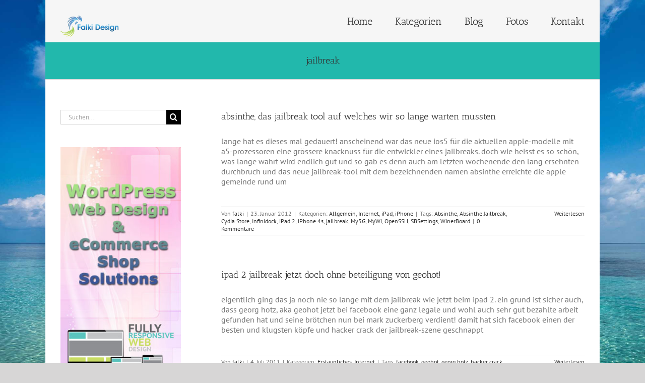

--- FILE ---
content_type: text/html; charset=UTF-8
request_url: https://falki-design.ch/tag/jailbreak/
body_size: 17371
content:
<!DOCTYPE html>
<html class="avada-html-layout-boxed avada-html-header-position-top avada-html-is-archive avada-html-has-bg-image" lang="de-DE" prefix="og: http://ogp.me/ns# fb: http://ogp.me/ns/fb#">
<head>
	<meta http-equiv="X-UA-Compatible" content="IE=edge" />
	<meta http-equiv="Content-Type" content="text/html; charset=utf-8"/>
	<meta name="viewport" content="width=device-width, initial-scale=1" />
	<title>jailbreak Archive - Reflections</title>
<meta name='robots' content='max-image-preview:large' />
	<style>img:is([sizes="auto" i], [sizes^="auto," i]) { contain-intrinsic-size: 3000px 1500px }</style>
	
<!-- This site is optimized with the Yoast SEO Premium plugin v7.0.2 - https://yoast.com/wordpress/plugins/seo/ -->
<link rel="canonical" href="https://falki-design.ch/tag/jailbreak/" />
<link rel="publisher" href="https://www.google.com/+StephanWüthrich"/>
<meta property="og:locale" content="de_DE" />
<meta property="og:type" content="object" />
<meta property="og:title" content="jailbreak Archive - Reflections" />
<meta property="og:url" content="https://falki-design.ch/tag/jailbreak/" />
<meta property="og:site_name" content="Reflections" />
<meta property="fb:admins" content="820913819" />
<meta property="og:image" content="https://www.falki-design.ch/wp-content/uploads/2014/04/Reflections-Das-Buch-zum-Blog.jpg" />
<meta property="og:image:secure_url" content="https://www.falki-design.ch/wp-content/uploads/2014/04/Reflections-Das-Buch-zum-Blog.jpg" />
<meta name="twitter:card" content="summary_large_image" />
<meta name="twitter:title" content="jailbreak Archive - Reflections" />
<meta name="twitter:site" content="@reflections" />
<meta name="twitter:image" content="https://www.falki-design.ch/wp-content/uploads/2014/04/Reflections-Das-Buch-zum-Blog.jpg" />
<!-- / Yoast SEO Premium plugin. -->

<link rel='dns-prefetch' href='//ajax.googleapis.com' />
<link rel="alternate" type="application/rss+xml" title="Reflections &raquo; Feed" href="https://falki-design.ch/feed/" />
<link rel="alternate" type="application/rss+xml" title="Reflections &raquo; Kommentar-Feed" href="https://falki-design.ch/comments/feed/" />
					<link rel="shortcut icon" href="https://falki-design.ch/wp-content/uploads/2017/07/animated_favicon1.gif" type="image/x-icon" />
		
		
		
				<link rel="alternate" type="application/rss+xml" title="Reflections &raquo; jailbreak Schlagwort-Feed" href="https://falki-design.ch/tag/jailbreak/feed/" />
<script type="text/javascript">
/* <![CDATA[ */
window._wpemojiSettings = {"baseUrl":"https:\/\/s.w.org\/images\/core\/emoji\/16.0.1\/72x72\/","ext":".png","svgUrl":"https:\/\/s.w.org\/images\/core\/emoji\/16.0.1\/svg\/","svgExt":".svg","source":{"concatemoji":"https:\/\/falki-design.ch\/wp-includes\/js\/wp-emoji-release.min.js?ver=2bb8f1ab6f0bf3692846de4df1007143"}};
/*! This file is auto-generated */
!function(s,n){var o,i,e;function c(e){try{var t={supportTests:e,timestamp:(new Date).valueOf()};sessionStorage.setItem(o,JSON.stringify(t))}catch(e){}}function p(e,t,n){e.clearRect(0,0,e.canvas.width,e.canvas.height),e.fillText(t,0,0);var t=new Uint32Array(e.getImageData(0,0,e.canvas.width,e.canvas.height).data),a=(e.clearRect(0,0,e.canvas.width,e.canvas.height),e.fillText(n,0,0),new Uint32Array(e.getImageData(0,0,e.canvas.width,e.canvas.height).data));return t.every(function(e,t){return e===a[t]})}function u(e,t){e.clearRect(0,0,e.canvas.width,e.canvas.height),e.fillText(t,0,0);for(var n=e.getImageData(16,16,1,1),a=0;a<n.data.length;a++)if(0!==n.data[a])return!1;return!0}function f(e,t,n,a){switch(t){case"flag":return n(e,"\ud83c\udff3\ufe0f\u200d\u26a7\ufe0f","\ud83c\udff3\ufe0f\u200b\u26a7\ufe0f")?!1:!n(e,"\ud83c\udde8\ud83c\uddf6","\ud83c\udde8\u200b\ud83c\uddf6")&&!n(e,"\ud83c\udff4\udb40\udc67\udb40\udc62\udb40\udc65\udb40\udc6e\udb40\udc67\udb40\udc7f","\ud83c\udff4\u200b\udb40\udc67\u200b\udb40\udc62\u200b\udb40\udc65\u200b\udb40\udc6e\u200b\udb40\udc67\u200b\udb40\udc7f");case"emoji":return!a(e,"\ud83e\udedf")}return!1}function g(e,t,n,a){var r="undefined"!=typeof WorkerGlobalScope&&self instanceof WorkerGlobalScope?new OffscreenCanvas(300,150):s.createElement("canvas"),o=r.getContext("2d",{willReadFrequently:!0}),i=(o.textBaseline="top",o.font="600 32px Arial",{});return e.forEach(function(e){i[e]=t(o,e,n,a)}),i}function t(e){var t=s.createElement("script");t.src=e,t.defer=!0,s.head.appendChild(t)}"undefined"!=typeof Promise&&(o="wpEmojiSettingsSupports",i=["flag","emoji"],n.supports={everything:!0,everythingExceptFlag:!0},e=new Promise(function(e){s.addEventListener("DOMContentLoaded",e,{once:!0})}),new Promise(function(t){var n=function(){try{var e=JSON.parse(sessionStorage.getItem(o));if("object"==typeof e&&"number"==typeof e.timestamp&&(new Date).valueOf()<e.timestamp+604800&&"object"==typeof e.supportTests)return e.supportTests}catch(e){}return null}();if(!n){if("undefined"!=typeof Worker&&"undefined"!=typeof OffscreenCanvas&&"undefined"!=typeof URL&&URL.createObjectURL&&"undefined"!=typeof Blob)try{var e="postMessage("+g.toString()+"("+[JSON.stringify(i),f.toString(),p.toString(),u.toString()].join(",")+"));",a=new Blob([e],{type:"text/javascript"}),r=new Worker(URL.createObjectURL(a),{name:"wpTestEmojiSupports"});return void(r.onmessage=function(e){c(n=e.data),r.terminate(),t(n)})}catch(e){}c(n=g(i,f,p,u))}t(n)}).then(function(e){for(var t in e)n.supports[t]=e[t],n.supports.everything=n.supports.everything&&n.supports[t],"flag"!==t&&(n.supports.everythingExceptFlag=n.supports.everythingExceptFlag&&n.supports[t]);n.supports.everythingExceptFlag=n.supports.everythingExceptFlag&&!n.supports.flag,n.DOMReady=!1,n.readyCallback=function(){n.DOMReady=!0}}).then(function(){return e}).then(function(){var e;n.supports.everything||(n.readyCallback(),(e=n.source||{}).concatemoji?t(e.concatemoji):e.wpemoji&&e.twemoji&&(t(e.twemoji),t(e.wpemoji)))}))}((window,document),window._wpemojiSettings);
/* ]]> */
</script>

<style id='wp-emoji-styles-inline-css' type='text/css'>

	img.wp-smiley, img.emoji {
		display: inline !important;
		border: none !important;
		box-shadow: none !important;
		height: 1em !important;
		width: 1em !important;
		margin: 0 0.07em !important;
		vertical-align: -0.1em !important;
		background: none !important;
		padding: 0 !important;
	}
</style>
<link rel='stylesheet' id='bst-styles-css' href='https://falki-design.ch/wp-content/plugins/bst-dsgvo-cookie/includes/css/style.css?ver=2bb8f1ab6f0bf3692846de4df1007143' type='text/css' media='all' />
<link rel='stylesheet' id='bst-alert1-css-css' href='https://falki-design.ch/wp-content/plugins/bst-dsgvo-cookie/includes/css/bst-mesage.css?ver=2bb8f1ab6f0bf3692846de4df1007143' type='text/css' media='all' />
<link rel='stylesheet' id='bst-alert2-css-css' href='https://falki-design.ch/wp-content/plugins/bst-dsgvo-cookie/includes/css/bst-mesage-flat-theme.css?ver=2bb8f1ab6f0bf3692846de4df1007143' type='text/css' media='all' />
<link rel='stylesheet' id='slickr-flickr-css' href='https://falki-design.ch/wp-content/plugins/slickr-flickr/styles/public.css?ver=2.8.1' type='text/css' media='all' />
<link rel='stylesheet' id='galleria-classic-css' href='https://falki-design.ch/wp-content/plugins/slickr-flickr/galleria/themes/classic/galleria.classic.css?ver=1.6.1' type='text/css' media='all' />
<link rel='stylesheet' id='fusion-dynamic-css-css' href='https://falki-design.ch/wp-content/uploads/fusion-styles/bef964a1b79e33732d9c8a9b00cb85e0.min.css?ver=3.10.1' type='text/css' media='all' />
<script type="text/javascript" src="https://falki-design.ch/wp-includes/js/jquery/jquery.min.js?ver=3.7.1" id="jquery-core-js"></script>
<script type="text/javascript" src="https://falki-design.ch/wp-includes/js/jquery/jquery-migrate.min.js?ver=3.4.1" id="jquery-migrate-js"></script>
<script type="text/javascript" src="https://ajax.googleapis.com/ajax/libs/swfobject/2.2/swfobject.js?ver=2.2" id="swfobject-js"></script>
<script type="text/javascript" src="https://falki-design.ch/wp-content/plugins/slickr-flickr/galleria/galleria-1.6.1.min.js?ver=1.6.1" id="galleria-js"></script>
<script type="text/javascript" src="https://falki-design.ch/wp-content/plugins/slickr-flickr/galleria/themes/classic/galleria.classic.min.js?ver=1.6.1" id="galleria-classic-js"></script>
<script type="text/javascript" src="https://falki-design.ch/wp-content/plugins/slickr-flickr/scripts/responsiveslides.min.js?ver=1.54" id="rslides-js"></script>
<script type="text/javascript" src="https://falki-design.ch/wp-content/plugins/slickr-flickr/scripts/public.js?ver=2.8.1" id="slickr-flickr-js"></script>
<script type="text/javascript" id="ai-js-js-extra">
/* <![CDATA[ */
var MyAjax = {"ajaxurl":"https:\/\/falki-design.ch\/wp-admin\/admin-ajax.php","security":"fbd6dfbfb4"};
/* ]]> */
</script>
<script type="text/javascript" src="https://falki-design.ch/wp-content/plugins/advanced-iframe/js/ai.min.js?ver=767544" id="ai-js-js"></script>

<script type="text/javascript" charset="utf-8">
	(function(){
		try {
			// Disabling SWFObject's Autohide feature
			if (typeof swfobject.switchOffAutoHideShow === "function") {
				swfobject.switchOffAutoHideShow();
			}
		} catch(e) {}
	})();
</script>
<link rel="https://api.w.org/" href="https://falki-design.ch/wp-json/" /><link rel="alternate" title="JSON" type="application/json" href="https://falki-design.ch/wp-json/wp/v2/tags/1055" /><link rel="EditURI" type="application/rsd+xml" title="RSD" href="https://falki-design.ch/xmlrpc.php?rsd" />

<style type="text/css" id="css-fb-visibility">@media screen and (max-width: 640px){.fusion-no-small-visibility{display:none !important;}body .sm-text-align-center{text-align:center !important;}body .sm-text-align-left{text-align:left !important;}body .sm-text-align-right{text-align:right !important;}body .sm-flex-align-center{justify-content:center !important;}body .sm-flex-align-flex-start{justify-content:flex-start !important;}body .sm-flex-align-flex-end{justify-content:flex-end !important;}body .sm-mx-auto{margin-left:auto !important;margin-right:auto !important;}body .sm-ml-auto{margin-left:auto !important;}body .sm-mr-auto{margin-right:auto !important;}body .fusion-absolute-position-small{position:absolute;top:auto;width:100%;}.awb-sticky.awb-sticky-small{ position: sticky; top: var(--awb-sticky-offset,0); }}@media screen and (min-width: 641px) and (max-width: 1024px){.fusion-no-medium-visibility{display:none !important;}body .md-text-align-center{text-align:center !important;}body .md-text-align-left{text-align:left !important;}body .md-text-align-right{text-align:right !important;}body .md-flex-align-center{justify-content:center !important;}body .md-flex-align-flex-start{justify-content:flex-start !important;}body .md-flex-align-flex-end{justify-content:flex-end !important;}body .md-mx-auto{margin-left:auto !important;margin-right:auto !important;}body .md-ml-auto{margin-left:auto !important;}body .md-mr-auto{margin-right:auto !important;}body .fusion-absolute-position-medium{position:absolute;top:auto;width:100%;}.awb-sticky.awb-sticky-medium{ position: sticky; top: var(--awb-sticky-offset,0); }}@media screen and (min-width: 1025px){.fusion-no-large-visibility{display:none !important;}body .lg-text-align-center{text-align:center !important;}body .lg-text-align-left{text-align:left !important;}body .lg-text-align-right{text-align:right !important;}body .lg-flex-align-center{justify-content:center !important;}body .lg-flex-align-flex-start{justify-content:flex-start !important;}body .lg-flex-align-flex-end{justify-content:flex-end !important;}body .lg-mx-auto{margin-left:auto !important;margin-right:auto !important;}body .lg-ml-auto{margin-left:auto !important;}body .lg-mr-auto{margin-right:auto !important;}body .fusion-absolute-position-large{position:absolute;top:auto;width:100%;}.awb-sticky.awb-sticky-large{ position: sticky; top: var(--awb-sticky-offset,0); }}</style>		<script type="text/javascript">
			var doc = document.documentElement;
			doc.setAttribute( 'data-useragent', navigator.userAgent );
		</script>
		<script>
  (function(i,s,o,g,r,a,m){i['GoogleAnalyticsObject']=r;i[r]=i[r]||function(){
  (i[r].q=i[r].q||[]).push(arguments)},i[r].l=1*new Date();a=s.createElement(o),
  m=s.getElementsByTagName(o)[0];a.async=1;a.src=g;m.parentNode.insertBefore(a,m)
  })(window,document,'script','//www.google-analytics.com/analytics.js','ga');

  ga('create', 'UA-73727138-6', 'auto');
  ga('send', 'pageview');

</script>
	<meta name="twitter:card" content="summary_large_image">
<meta name="twitter:site" content="@reflections">
<meta name="twitter:creator" content="@falki">
<meta name="twitter:title" content="Reflections - Alltägliches by falki">
<meta name="twitter:description" content="Reflections ist der Blog eines berner Familienvaters der in Zürich lebt und schreibt - Auch als Buch erhältlich !">
<meta name="twitter:image" content="https://falki-design.ch/wp-content/uploads/2015/11/Reflections-by-falki-twitter-card.jpg"></head>

<body data-rsssl=1 class="archive tag tag-jailbreak tag-1055 wp-theme-Avada has-sidebar fusion-image-hovers fusion-pagination-sizing fusion-button_type-flat fusion-button_span-no fusion-button_gradient-linear avada-image-rollover-circle-yes avada-image-rollover-yes avada-image-rollover-direction-top fusion-has-button-gradient fusion-body ltr fusion-sticky-header no-mobile-slidingbar no-mobile-totop avada-has-rev-slider-styles fusion-disable-outline fusion-sub-menu-fade mobile-logo-pos-left layout-boxed-mode avada-has-boxed-modal-shadow-none layout-scroll-offset-full avada-has-zero-margin-offset-top fusion-top-header menu-text-align-right mobile-menu-design-modern fusion-show-pagination-text fusion-header-layout-v1 avada-responsive avada-footer-fx-none avada-menu-highlight-style-bar fusion-search-form-classic fusion-main-menu-search-dropdown fusion-avatar-square avada-sticky-shrinkage avada-dropdown-styles avada-blog-layout-medium avada-blog-archive-layout-medium avada-header-shadow-no avada-menu-icon-position-left avada-has-megamenu-shadow avada-has-mainmenu-dropdown-divider avada-has-pagetitle-bg-parallax avada-has-breadcrumb-mobile-hidden avada-has-titlebar-bar_and_content avada-has-bg-image-full avada-has-pagination-padding avada-flyout-menu-direction-fade avada-ec-views-v1" data-awb-post-id="10120">
		<a class="skip-link screen-reader-text" href="#content">Zum Inhalt springen</a>

	<div id="boxed-wrapper">
							
		<div id="wrapper" class="fusion-wrapper">
			<div id="home" style="position:relative;top:-1px;"></div>
							
					
			<header class="fusion-header-wrapper">
				<div class="fusion-header-v1 fusion-logo-alignment fusion-logo-left fusion-sticky-menu-1 fusion-sticky-logo- fusion-mobile-logo-  fusion-mobile-menu-design-modern">
					<div class="fusion-header-sticky-height"></div>
<div class="fusion-header">
	<div class="fusion-row">
					<div class="fusion-logo" data-margin-top="31px" data-margin-bottom="5px" data-margin-left="0px" data-margin-right="0px">
			<a class="fusion-logo-link"  href="https://falki-design.ch/" >

						<!-- standard logo -->
			<img src="https://falki-design.ch/wp-content/uploads/2015/12/falki-design_logo.png" srcset="https://falki-design.ch/wp-content/uploads/2015/12/falki-design_logo.png 1x" width="115" height="43" alt="Reflections Logo" data-retina_logo_url="" class="fusion-standard-logo" />

			
					</a>
		</div>		<nav class="fusion-main-menu" aria-label="Hauptmenü"><ul id="menu-rt-theme-main-navigation-menu" class="fusion-menu"><li  id="menu-item-13379"  class="menu-item menu-item-type-custom menu-item-object-custom menu-item-home menu-item-13379"  data-item-id="13379"><a  href="https://falki-design.ch" class="fusion-bar-highlight"><span class="menu-text">Home</span></a></li><li  id="menu-item-14218"  class="menu-item menu-item-type-custom menu-item-object-custom menu-item-has-children menu-item-14218 fusion-dropdown-menu"  data-item-id="14218"><a  class="fusion-bar-highlight"><span class="menu-text">Kategorien</span></a><ul class="sub-menu"><li  id="menu-item-14229"  class="menu-item menu-item-type-taxonomy menu-item-object-category menu-item-14229 fusion-dropdown-submenu" ><a  href="https://falki-design.ch/category/allgemein/" class="fusion-bar-highlight"><span>Allgemein</span></a></li><li  id="menu-item-14230"  class="menu-item menu-item-type-taxonomy menu-item-object-category menu-item-14230 fusion-dropdown-submenu" ><a  href="https://falki-design.ch/category/audio/" class="fusion-bar-highlight"><span>Audio</span></a></li><li  id="menu-item-14231"  class="menu-item menu-item-type-taxonomy menu-item-object-category menu-item-14231 fusion-dropdown-submenu" ><a  href="https://falki-design.ch/category/bucher/" class="fusion-bar-highlight"><span>Bücher</span></a></li><li  id="menu-item-14232"  class="menu-item menu-item-type-taxonomy menu-item-object-category menu-item-14232 fusion-dropdown-submenu" ><a  href="https://falki-design.ch/category/bitcoins/" class="fusion-bar-highlight"><span>Bitcoins</span></a></li><li  id="menu-item-14233"  class="menu-item menu-item-type-taxonomy menu-item-object-category menu-item-14233 fusion-dropdown-submenu" ><a  href="https://falki-design.ch/category/der-bauer/" class="fusion-bar-highlight"><span>Der Bauer</span></a></li><li  id="menu-item-14234"  class="menu-item menu-item-type-taxonomy menu-item-object-category menu-item-14234 fusion-dropdown-submenu" ><a  href="https://falki-design.ch/category/erstaunliches/" class="fusion-bar-highlight"><span>Erstaunliches</span></a></li><li  id="menu-item-14235"  class="menu-item menu-item-type-taxonomy menu-item-object-category menu-item-14235 fusion-dropdown-submenu" ><a  href="https://falki-design.ch/category/film/" class="fusion-bar-highlight"><span>Film</span></a></li><li  id="menu-item-14236"  class="menu-item menu-item-type-taxonomy menu-item-object-category menu-item-14236 fusion-dropdown-submenu" ><a  href="https://falki-design.ch/category/fussball/" class="fusion-bar-highlight"><span>Fussball</span></a></li><li  id="menu-item-14237"  class="menu-item menu-item-type-taxonomy menu-item-object-category menu-item-14237 fusion-dropdown-submenu" ><a  href="https://falki-design.ch/category/gastbeitrage/" class="fusion-bar-highlight"><span>Gastbeiträge</span></a></li><li  id="menu-item-14238"  class="menu-item menu-item-type-taxonomy menu-item-object-category menu-item-14238 fusion-dropdown-submenu" ><a  href="https://falki-design.ch/category/geocaching/" class="fusion-bar-highlight"><span>Geocaching</span></a></li><li  id="menu-item-14239"  class="menu-item menu-item-type-taxonomy menu-item-object-category menu-item-14239 fusion-dropdown-submenu" ><a  href="https://falki-design.ch/category/humor/" class="fusion-bar-highlight"><span>Humor</span></a></li><li  id="menu-item-14240"  class="menu-item menu-item-type-taxonomy menu-item-object-category menu-item-14240 fusion-dropdown-submenu" ><a  href="https://falki-design.ch/category/internet/" class="fusion-bar-highlight"><span>Internet</span></a></li><li  id="menu-item-14241"  class="menu-item menu-item-type-taxonomy menu-item-object-category menu-item-14241 fusion-dropdown-submenu" ><a  href="https://falki-design.ch/category/ipad/" class="fusion-bar-highlight"><span>iPad</span></a></li><li  id="menu-item-14242"  class="menu-item menu-item-type-taxonomy menu-item-object-category menu-item-14242 fusion-dropdown-submenu" ><a  href="https://falki-design.ch/category/iphone/" class="fusion-bar-highlight"><span>iPhone</span></a></li><li  id="menu-item-14243"  class="menu-item menu-item-type-taxonomy menu-item-object-category menu-item-14243 fusion-dropdown-submenu" ><a  href="https://falki-design.ch/category/jugendjahre/" class="fusion-bar-highlight"><span>Jugendjahre</span></a></li><li  id="menu-item-14244"  class="menu-item menu-item-type-taxonomy menu-item-object-category menu-item-14244 fusion-dropdown-submenu" ><a  href="https://falki-design.ch/category/kulinarisches/" class="fusion-bar-highlight"><span>Kulinarisches</span></a></li><li  id="menu-item-14245"  class="menu-item menu-item-type-taxonomy menu-item-object-category menu-item-14245 fusion-dropdown-submenu" ><a  href="https://falki-design.ch/category/mecker/" class="fusion-bar-highlight"><span>Mecker</span></a></li><li  id="menu-item-14246"  class="menu-item menu-item-type-taxonomy menu-item-object-category menu-item-14246 fusion-dropdown-submenu" ><a  href="https://falki-design.ch/category/moblog/" class="fusion-bar-highlight"><span>Moblog</span></a></li><li  id="menu-item-14247"  class="menu-item menu-item-type-taxonomy menu-item-object-category menu-item-14247 fusion-dropdown-submenu" ><a  href="https://falki-design.ch/category/photographie/" class="fusion-bar-highlight"><span>Photographie</span></a></li><li  id="menu-item-14248"  class="menu-item menu-item-type-taxonomy menu-item-object-category menu-item-14248 fusion-dropdown-submenu" ><a  href="https://falki-design.ch/category/ratselecke/" class="fusion-bar-highlight"><span>Rätselecke</span></a></li><li  id="menu-item-14249"  class="menu-item menu-item-type-taxonomy menu-item-object-category menu-item-14249 fusion-dropdown-submenu" ><a  href="https://falki-design.ch/category/rezensionen/" class="fusion-bar-highlight"><span>Rezensionen</span></a></li><li  id="menu-item-14250"  class="menu-item menu-item-type-taxonomy menu-item-object-category menu-item-14250 fusion-dropdown-submenu" ><a  href="https://falki-design.ch/category/spruche/" class="fusion-bar-highlight"><span>Sprüche</span></a></li><li  id="menu-item-14251"  class="menu-item menu-item-type-taxonomy menu-item-object-category menu-item-14251 fusion-dropdown-submenu" ><a  href="https://falki-design.ch/category/twitter-2/" class="fusion-bar-highlight"><span>Twitter</span></a></li><li  id="menu-item-14252"  class="menu-item menu-item-type-taxonomy menu-item-object-category menu-item-14252 fusion-dropdown-submenu" ><a  href="https://falki-design.ch/category/video/" class="fusion-bar-highlight"><span>Video</span></a></li><li  id="menu-item-14253"  class="menu-item menu-item-type-taxonomy menu-item-object-category menu-item-14253 fusion-dropdown-submenu" ><a  href="https://falki-design.ch/category/weltenbummel/" class="fusion-bar-highlight"><span>Weltenbummel</span></a></li><li  id="menu-item-14254"  class="menu-item menu-item-type-taxonomy menu-item-object-category menu-item-14254 fusion-dropdown-submenu" ><a  href="https://falki-design.ch/category/z-lumpepack/" class="fusion-bar-highlight"><span>Z Lumpepack</span></a></li></ul></li><li  id="menu-item-19184"  class="menu-item menu-item-type-post_type menu-item-object-page current_page_parent menu-item-19184"  data-item-id="19184"><a  href="https://falki-design.ch/blog/" class="fusion-bar-highlight"><span class="menu-text">Blog</span></a></li><li  id="menu-item-14322"  class="menu-item menu-item-type-post_type menu-item-object-page menu-item-14322"  data-item-id="14322"><a  href="https://falki-design.ch/fotos/" class="fusion-bar-highlight"><span class="menu-text">Fotos</span></a></li><li  id="menu-item-21130"  class="menu-item menu-item-type-post_type menu-item-object-page menu-item-21130"  data-item-id="21130"><a  href="https://falki-design.ch/kontakt/" class="fusion-bar-highlight"><span class="menu-text">Kontakt</span></a></li></ul></nav><nav class="fusion-main-menu fusion-sticky-menu" aria-label="Hauptmenü fixiert"><ul id="menu-rt-theme-main-navigation-menu-1" class="fusion-menu"><li   class="menu-item menu-item-type-custom menu-item-object-custom menu-item-home menu-item-13379"  data-item-id="13379"><a  href="https://falki-design.ch" class="fusion-bar-highlight"><span class="menu-text">Home</span></a></li><li   class="menu-item menu-item-type-custom menu-item-object-custom menu-item-has-children menu-item-14218 fusion-dropdown-menu"  data-item-id="14218"><a  class="fusion-bar-highlight"><span class="menu-text">Kategorien</span></a><ul class="sub-menu"><li   class="menu-item menu-item-type-taxonomy menu-item-object-category menu-item-14229 fusion-dropdown-submenu" ><a  href="https://falki-design.ch/category/allgemein/" class="fusion-bar-highlight"><span>Allgemein</span></a></li><li   class="menu-item menu-item-type-taxonomy menu-item-object-category menu-item-14230 fusion-dropdown-submenu" ><a  href="https://falki-design.ch/category/audio/" class="fusion-bar-highlight"><span>Audio</span></a></li><li   class="menu-item menu-item-type-taxonomy menu-item-object-category menu-item-14231 fusion-dropdown-submenu" ><a  href="https://falki-design.ch/category/bucher/" class="fusion-bar-highlight"><span>Bücher</span></a></li><li   class="menu-item menu-item-type-taxonomy menu-item-object-category menu-item-14232 fusion-dropdown-submenu" ><a  href="https://falki-design.ch/category/bitcoins/" class="fusion-bar-highlight"><span>Bitcoins</span></a></li><li   class="menu-item menu-item-type-taxonomy menu-item-object-category menu-item-14233 fusion-dropdown-submenu" ><a  href="https://falki-design.ch/category/der-bauer/" class="fusion-bar-highlight"><span>Der Bauer</span></a></li><li   class="menu-item menu-item-type-taxonomy menu-item-object-category menu-item-14234 fusion-dropdown-submenu" ><a  href="https://falki-design.ch/category/erstaunliches/" class="fusion-bar-highlight"><span>Erstaunliches</span></a></li><li   class="menu-item menu-item-type-taxonomy menu-item-object-category menu-item-14235 fusion-dropdown-submenu" ><a  href="https://falki-design.ch/category/film/" class="fusion-bar-highlight"><span>Film</span></a></li><li   class="menu-item menu-item-type-taxonomy menu-item-object-category menu-item-14236 fusion-dropdown-submenu" ><a  href="https://falki-design.ch/category/fussball/" class="fusion-bar-highlight"><span>Fussball</span></a></li><li   class="menu-item menu-item-type-taxonomy menu-item-object-category menu-item-14237 fusion-dropdown-submenu" ><a  href="https://falki-design.ch/category/gastbeitrage/" class="fusion-bar-highlight"><span>Gastbeiträge</span></a></li><li   class="menu-item menu-item-type-taxonomy menu-item-object-category menu-item-14238 fusion-dropdown-submenu" ><a  href="https://falki-design.ch/category/geocaching/" class="fusion-bar-highlight"><span>Geocaching</span></a></li><li   class="menu-item menu-item-type-taxonomy menu-item-object-category menu-item-14239 fusion-dropdown-submenu" ><a  href="https://falki-design.ch/category/humor/" class="fusion-bar-highlight"><span>Humor</span></a></li><li   class="menu-item menu-item-type-taxonomy menu-item-object-category menu-item-14240 fusion-dropdown-submenu" ><a  href="https://falki-design.ch/category/internet/" class="fusion-bar-highlight"><span>Internet</span></a></li><li   class="menu-item menu-item-type-taxonomy menu-item-object-category menu-item-14241 fusion-dropdown-submenu" ><a  href="https://falki-design.ch/category/ipad/" class="fusion-bar-highlight"><span>iPad</span></a></li><li   class="menu-item menu-item-type-taxonomy menu-item-object-category menu-item-14242 fusion-dropdown-submenu" ><a  href="https://falki-design.ch/category/iphone/" class="fusion-bar-highlight"><span>iPhone</span></a></li><li   class="menu-item menu-item-type-taxonomy menu-item-object-category menu-item-14243 fusion-dropdown-submenu" ><a  href="https://falki-design.ch/category/jugendjahre/" class="fusion-bar-highlight"><span>Jugendjahre</span></a></li><li   class="menu-item menu-item-type-taxonomy menu-item-object-category menu-item-14244 fusion-dropdown-submenu" ><a  href="https://falki-design.ch/category/kulinarisches/" class="fusion-bar-highlight"><span>Kulinarisches</span></a></li><li   class="menu-item menu-item-type-taxonomy menu-item-object-category menu-item-14245 fusion-dropdown-submenu" ><a  href="https://falki-design.ch/category/mecker/" class="fusion-bar-highlight"><span>Mecker</span></a></li><li   class="menu-item menu-item-type-taxonomy menu-item-object-category menu-item-14246 fusion-dropdown-submenu" ><a  href="https://falki-design.ch/category/moblog/" class="fusion-bar-highlight"><span>Moblog</span></a></li><li   class="menu-item menu-item-type-taxonomy menu-item-object-category menu-item-14247 fusion-dropdown-submenu" ><a  href="https://falki-design.ch/category/photographie/" class="fusion-bar-highlight"><span>Photographie</span></a></li><li   class="menu-item menu-item-type-taxonomy menu-item-object-category menu-item-14248 fusion-dropdown-submenu" ><a  href="https://falki-design.ch/category/ratselecke/" class="fusion-bar-highlight"><span>Rätselecke</span></a></li><li   class="menu-item menu-item-type-taxonomy menu-item-object-category menu-item-14249 fusion-dropdown-submenu" ><a  href="https://falki-design.ch/category/rezensionen/" class="fusion-bar-highlight"><span>Rezensionen</span></a></li><li   class="menu-item menu-item-type-taxonomy menu-item-object-category menu-item-14250 fusion-dropdown-submenu" ><a  href="https://falki-design.ch/category/spruche/" class="fusion-bar-highlight"><span>Sprüche</span></a></li><li   class="menu-item menu-item-type-taxonomy menu-item-object-category menu-item-14251 fusion-dropdown-submenu" ><a  href="https://falki-design.ch/category/twitter-2/" class="fusion-bar-highlight"><span>Twitter</span></a></li><li   class="menu-item menu-item-type-taxonomy menu-item-object-category menu-item-14252 fusion-dropdown-submenu" ><a  href="https://falki-design.ch/category/video/" class="fusion-bar-highlight"><span>Video</span></a></li><li   class="menu-item menu-item-type-taxonomy menu-item-object-category menu-item-14253 fusion-dropdown-submenu" ><a  href="https://falki-design.ch/category/weltenbummel/" class="fusion-bar-highlight"><span>Weltenbummel</span></a></li><li   class="menu-item menu-item-type-taxonomy menu-item-object-category menu-item-14254 fusion-dropdown-submenu" ><a  href="https://falki-design.ch/category/z-lumpepack/" class="fusion-bar-highlight"><span>Z Lumpepack</span></a></li></ul></li><li   class="menu-item menu-item-type-post_type menu-item-object-page current_page_parent menu-item-19184"  data-item-id="19184"><a  href="https://falki-design.ch/blog/" class="fusion-bar-highlight"><span class="menu-text">Blog</span></a></li><li   class="menu-item menu-item-type-post_type menu-item-object-page menu-item-14322"  data-item-id="14322"><a  href="https://falki-design.ch/fotos/" class="fusion-bar-highlight"><span class="menu-text">Fotos</span></a></li><li   class="menu-item menu-item-type-post_type menu-item-object-page menu-item-21130"  data-item-id="21130"><a  href="https://falki-design.ch/kontakt/" class="fusion-bar-highlight"><span class="menu-text">Kontakt</span></a></li></ul></nav>	<div class="fusion-mobile-menu-icons">
							<a href="#" class="fusion-icon awb-icon-bars" aria-label="Toggle mobile menu" aria-expanded="false"></a>
		
		
		
			</div>

<nav class="fusion-mobile-nav-holder fusion-mobile-menu-text-align-left" aria-label="Main Menu Mobile"></nav>

	<nav class="fusion-mobile-nav-holder fusion-mobile-menu-text-align-left fusion-mobile-sticky-nav-holder" aria-label="Main Menu Mobile Sticky"></nav>
					</div>
</div>
				</div>
				<div class="fusion-clearfix"></div>
			</header>
								
							<div id="sliders-container" class="fusion-slider-visibility">
					</div>
				
					
							
			<section class="avada-page-titlebar-wrapper" aria-label="Kopfzeilen-Container">
	<div class="fusion-page-title-bar fusion-page-title-bar-breadcrumbs fusion-page-title-bar-center">
		<div class="fusion-page-title-row">
			<div class="fusion-page-title-wrapper">
				<div class="fusion-page-title-captions">

																							<h1 class="entry-title">jailbreak</h1>

											
																
				</div>

				
			</div>
		</div>
	</div>
</section>

						<main id="main" class="clearfix ">
				<div class="fusion-row" style="">
<section id="content" class="" style="float: right;">
	
	<div id="posts-container" class="fusion-blog-archive fusion-blog-layout-medium-wrapper fusion-clearfix">
	<div class="fusion-posts-container fusion-blog-layout-medium fusion-blog-pagination fusion-blog-rollover " data-pages="1">
		
		
													<article id="post-10120" class="fusion-post-medium  post fusion-clearfix post-10120 type-post status-publish format-standard hentry category-allgemein category-internet category-ipad category-iphone tag-absinthe tag-absinthe-jailbreak tag-cydia-store tag-infinidock tag-ipad-2 tag-iphone-4s tag-jailbreak tag-my3g tag-mywi tag-openssh tag-sbsettings tag-winerboard">
				
				
				
									
				
				
				
				<div class="fusion-post-content post-content">
					<h2 class="entry-title fusion-post-title"><a href="https://falki-design.ch/absinthe-das-jailbreak-tool-auf-welches-wir-so-lange-warten-mussten/">absinthe, das jailbreak tool auf welches wir so lange warten mussten</a></h2>
										
					<div class="fusion-post-content-container">
						<p>lange hat es dieses mal gedauert! anscheinend war das neue ios5 für die aktuellen apple-modelle mit a5-prozessoren eine grössere knacknuss für die entwickler eines jailbreaks. doch wie heisst es so schön, was lange währt wird endlich gut und so gab es denn auch am letzten wochenende den lang ersehnten durchbruch und das neue jailbreak-tool mit dem bezeichnenden namen absinthe erreichte die apple gemeinde rund um</p>					</div>
				</div>

									<div class="fusion-clearfix"></div>
				
																			<div class="fusion-meta-info">
																						<div class="fusion-alignleft">Von <span class="vcard"><span class="fn"><a href="https://falki-design.ch/author/admin/" title="Beiträge von falki" rel="author">falki</a></span></span><span class="fusion-inline-sep">|</span><span class="updated rich-snippet-hidden">2017-07-18T07:22:37+02:00</span><span>23. Januar 2012</span><span class="fusion-inline-sep">|</span>Kategorien: <a href="https://falki-design.ch/category/allgemein/" rel="category tag">Allgemein</a>, <a href="https://falki-design.ch/category/internet/" rel="category tag">Internet</a>, <a href="https://falki-design.ch/category/ipad/" rel="category tag">iPad</a>, <a href="https://falki-design.ch/category/iphone/" rel="category tag">iPhone</a><span class="fusion-inline-sep">|</span><span class="meta-tags">Tags: <a href="https://falki-design.ch/tag/absinthe/" rel="tag">Absinthe</a>, <a href="https://falki-design.ch/tag/absinthe-jailbreak/" rel="tag">Absinthe Jailbreak</a>, <a href="https://falki-design.ch/tag/cydia-store/" rel="tag">Cydia Store</a>, <a href="https://falki-design.ch/tag/infinidock/" rel="tag">Infinidock</a>, <a href="https://falki-design.ch/tag/ipad-2/" rel="tag">iPad 2</a>, <a href="https://falki-design.ch/tag/iphone-4s/" rel="tag">iPhone 4s</a>, <a href="https://falki-design.ch/tag/jailbreak/" rel="tag">jailbreak</a>, <a href="https://falki-design.ch/tag/my3g/" rel="tag">My3G</a>, <a href="https://falki-design.ch/tag/mywi/" rel="tag">MyWi</a>, <a href="https://falki-design.ch/tag/openssh/" rel="tag">OpenSSH</a>, <a href="https://falki-design.ch/tag/sbsettings/" rel="tag">SBSettings</a>, <a href="https://falki-design.ch/tag/winerboard/" rel="tag">WinerBoard</a></span><span class="fusion-inline-sep">|</span><span class="fusion-comments"><a href="https://falki-design.ch/absinthe-das-jailbreak-tool-auf-welches-wir-so-lange-warten-mussten/#respond">0 Kommentare</a></span></div>							
																														<div class="fusion-alignright">
									<a href="https://falki-design.ch/absinthe-das-jailbreak-tool-auf-welches-wir-so-lange-warten-mussten/" class="fusion-read-more" aria-label="More on absinthe, das jailbreak tool auf welches wir so lange warten mussten">
										Weiterlesen									</a>
								</div>
													</div>
									
				
							</article>

			
											<article id="post-9023" class="fusion-post-medium  post fusion-clearfix post-9023 type-post status-publish format-standard hentry category-erstaunliches category-internet tag-facebook tag-geohot tag-georg-hotz tag-hacker-crack tag-ipad-2 tag-ipad-2-jailbreak tag-iphone tag-jailbreak tag-neuer-arbeitsplatz-von-geohot tag-stellenwechsel">
				
				
				
									
				
				
				
				<div class="fusion-post-content post-content">
					<h2 class="entry-title fusion-post-title"><a href="https://falki-design.ch/ipad-2-jailbreak-jetzt-doch-ohne-beteiligung-von-geohot/">ipad 2 jailbreak jetzt doch ohne beteiligung von geohot!</a></h2>
										
					<div class="fusion-post-content-container">
						<p>eigentlich ging das ja noch nie so lange mit dem jailbreak wie jetzt beim ipad 2. ein grund ist sicher auch, dass georg hotz, aka geohot jetzt bei facebook eine ganz legale und wohl auch sehr gut bezahlte arbeit gefunden hat und seine brötchen nun bei mark zuckerberg verdient! damit hat sich facebook einen der besten und klugsten köpfe und hacker crack der jailbreak-szene geschnappt</p>					</div>
				</div>

									<div class="fusion-clearfix"></div>
				
																			<div class="fusion-meta-info">
																						<div class="fusion-alignleft">Von <span class="vcard"><span class="fn"><a href="https://falki-design.ch/author/admin/" title="Beiträge von falki" rel="author">falki</a></span></span><span class="fusion-inline-sep">|</span><span class="updated rich-snippet-hidden">2017-07-18T07:22:48+02:00</span><span>4. Juli 2011</span><span class="fusion-inline-sep">|</span>Kategorien: <a href="https://falki-design.ch/category/erstaunliches/" rel="category tag">Erstaunliches</a>, <a href="https://falki-design.ch/category/internet/" rel="category tag">Internet</a><span class="fusion-inline-sep">|</span><span class="meta-tags">Tags: <a href="https://falki-design.ch/tag/facebook/" rel="tag">facebook</a>, <a href="https://falki-design.ch/tag/geohot/" rel="tag">geohot</a>, <a href="https://falki-design.ch/tag/georg-hotz/" rel="tag">georg hotz</a>, <a href="https://falki-design.ch/tag/hacker-crack/" rel="tag">hacker crack</a>, <a href="https://falki-design.ch/tag/ipad-2/" rel="tag">iPad 2</a>, <a href="https://falki-design.ch/tag/ipad-2-jailbreak/" rel="tag">ipad 2 jailbreak</a>, <a href="https://falki-design.ch/tag/iphone/" rel="tag">iPhone</a>, <a href="https://falki-design.ch/tag/jailbreak/" rel="tag">jailbreak</a>, <a href="https://falki-design.ch/tag/neuer-arbeitsplatz-von-geohot/" rel="tag">neuer arbeitsplatz von geohot</a>, <a href="https://falki-design.ch/tag/stellenwechsel/" rel="tag">stellenwechsel</a></span><span class="fusion-inline-sep">|</span><span class="fusion-comments"><a href="https://falki-design.ch/ipad-2-jailbreak-jetzt-doch-ohne-beteiligung-von-geohot/#comments">1 Kommentar</a></span></div>							
																														<div class="fusion-alignright">
									<a href="https://falki-design.ch/ipad-2-jailbreak-jetzt-doch-ohne-beteiligung-von-geohot/" class="fusion-read-more" aria-label="More on ipad 2 jailbreak jetzt doch ohne beteiligung von geohot!">
										Weiterlesen									</a>
								</div>
													</div>
									
				
							</article>

			
											<article id="post-6921" class="fusion-post-medium  post fusion-clearfix post-6921 type-post status-publish format-standard hentry category-iphone tag-iphone-4 tag-jailbreak tag-unlock">
				
				
				
									
				
				
				
				<div class="fusion-post-content post-content">
					<h2 class="entry-title fusion-post-title"><a href="https://falki-design.ch/das-warten-auf-den-iphone4-unlock-dauert-an/">das warten auf den iphone4 unlock dauert an&#8230;</a></h2>
										
					<div class="fusion-post-content-container">
						<p>...aber erste erfolge stellen sich ein! ;-)</p>					</div>
				</div>

									<div class="fusion-clearfix"></div>
				
																			<div class="fusion-meta-info">
																						<div class="fusion-alignleft">Von <span class="vcard"><span class="fn"><a href="https://falki-design.ch/author/admin/" title="Beiträge von falki" rel="author">falki</a></span></span><span class="fusion-inline-sep">|</span><span class="updated rich-snippet-hidden">2017-07-18T07:23:00+02:00</span><span>14. Juli 2010</span><span class="fusion-inline-sep">|</span>Kategorien: <a href="https://falki-design.ch/category/iphone/" rel="category tag">iPhone</a><span class="fusion-inline-sep">|</span><span class="meta-tags">Tags: <a href="https://falki-design.ch/tag/iphone-4/" rel="tag">iphone 4</a>, <a href="https://falki-design.ch/tag/jailbreak/" rel="tag">jailbreak</a>, <a href="https://falki-design.ch/tag/unlock/" rel="tag">unlock</a></span><span class="fusion-inline-sep">|</span><span class="fusion-comments"><a href="https://falki-design.ch/das-warten-auf-den-iphone4-unlock-dauert-an/#comments">4 Kommentare</a></span></div>							
																														<div class="fusion-alignright">
									<a href="https://falki-design.ch/das-warten-auf-den-iphone4-unlock-dauert-an/" class="fusion-read-more" aria-label="More on das warten auf den iphone4 unlock dauert an&#8230;">
										Weiterlesen									</a>
								</div>
													</div>
									
				
							</article>

			
											<article id="post-6608" class="fusion-post-medium  post fusion-clearfix post-6608 type-post status-publish format-standard hentry category-ipad tag-cool tag-ipad tag-ipad-jailbreak tag-jailbreak tag-spirit">
				
				
				
									
				
				
				
				<div class="fusion-post-content post-content">
					<h2 class="entry-title fusion-post-title"><a href="https://falki-design.ch/spirit-jailbreak-fur-ipad-funktioniert-einwandfrei/">spirit, jailbreak für ipad &#8211; funktioniert einwandfrei!</a></h2>
										
					<div class="fusion-post-content-container">
						<p>seit ein paar tagen gibt es jetzt auch ein jailbreak programm für den ipad und natürlich konnte ich der versuchung nicht widerstehen und habe mir den "spirit" auf den rechner geladen. so heisst die dazu benötige app nämlich. und sie sieht auch auf meinem desktop gut aus... :-) und spirit brauchte keine 30 sekunden und mein ipad war gehackt. und obwohl die meisten cydia und</p>					</div>
				</div>

									<div class="fusion-clearfix"></div>
				
																			<div class="fusion-meta-info">
																						<div class="fusion-alignleft">Von <span class="vcard"><span class="fn"><a href="https://falki-design.ch/author/admin/" title="Beiträge von falki" rel="author">falki</a></span></span><span class="fusion-inline-sep">|</span><span class="updated rich-snippet-hidden">2010-05-11T15:05:47+02:00</span><span>11. Mai 2010</span><span class="fusion-inline-sep">|</span>Kategorien: <a href="https://falki-design.ch/category/ipad/" rel="category tag">iPad</a><span class="fusion-inline-sep">|</span><span class="meta-tags">Tags: <a href="https://falki-design.ch/tag/cool/" rel="tag">cool!</a>, <a href="https://falki-design.ch/tag/ipad/" rel="tag">iPad</a>, <a href="https://falki-design.ch/tag/ipad-jailbreak/" rel="tag">ipad jailbreak</a>, <a href="https://falki-design.ch/tag/jailbreak/" rel="tag">jailbreak</a>, <a href="https://falki-design.ch/tag/spirit/" rel="tag">spirit</a></span><span class="fusion-inline-sep">|</span><span class="fusion-comments"><a href="https://falki-design.ch/spirit-jailbreak-fur-ipad-funktioniert-einwandfrei/#respond">0 Kommentare</a></span></div>							
																														<div class="fusion-alignright">
									<a href="https://falki-design.ch/spirit-jailbreak-fur-ipad-funktioniert-einwandfrei/" class="fusion-read-more" aria-label="More on spirit, jailbreak für ipad &#8211; funktioniert einwandfrei!">
										Weiterlesen									</a>
								</div>
													</div>
									
				
							</article>

			
											<article id="post-4463" class="fusion-post-medium  post fusion-clearfix post-4463 type-post status-publish format-standard hentry category-allgemein category-internet category-iphone tag-anleitung tag-iphone tag-jailbreak tag-unlock">
				
				
				
									
				
				
				
				<div class="fusion-post-content post-content">
					<h2 class="entry-title fusion-post-title"><a href="https://falki-design.ch/iphone-3g-s-jailbreak-unlock-faster-then-ever/">iPhone 3G S jailbreak &#038; unlock &#8211; faster then ever !</a></h2>
										
					<div class="fusion-post-content-container">
						<p>unglaublich, aber das seit kurzem erhältliche jailbreak programm purplera1n für das neue iphone 3g s ist schneller als sein schatten... innert zwei minuten war mein iphone geknackt und alles was drauf war funktioniert auch nach dem jailbreak wieder einwandfrei! :-) übrigens war das das erste mal, dass die windows version schneller erschienen ist, als die mac version, was in gewissen kreisen etwas zu verstimmung geführt</p>					</div>
				</div>

									<div class="fusion-clearfix"></div>
				
																			<div class="fusion-meta-info">
																						<div class="fusion-alignleft">Von <span class="vcard"><span class="fn"><a href="https://falki-design.ch/author/admin/" title="Beiträge von falki" rel="author">falki</a></span></span><span class="fusion-inline-sep">|</span><span class="updated rich-snippet-hidden">2009-07-08T08:42:06+02:00</span><span>7. Juli 2009</span><span class="fusion-inline-sep">|</span>Kategorien: <a href="https://falki-design.ch/category/allgemein/" rel="category tag">Allgemein</a>, <a href="https://falki-design.ch/category/internet/" rel="category tag">Internet</a>, <a href="https://falki-design.ch/category/iphone/" rel="category tag">iPhone</a><span class="fusion-inline-sep">|</span><span class="meta-tags">Tags: <a href="https://falki-design.ch/tag/anleitung/" rel="tag">anleitung</a>, <a href="https://falki-design.ch/tag/iphone/" rel="tag">iPhone</a>, <a href="https://falki-design.ch/tag/jailbreak/" rel="tag">jailbreak</a>, <a href="https://falki-design.ch/tag/unlock/" rel="tag">unlock</a></span><span class="fusion-inline-sep">|</span><span class="fusion-comments"><a href="https://falki-design.ch/iphone-3g-s-jailbreak-unlock-faster-then-ever/#comments">8 Kommentare</a></span></div>							
																														<div class="fusion-alignright">
									<a href="https://falki-design.ch/iphone-3g-s-jailbreak-unlock-faster-then-ever/" class="fusion-read-more" aria-label="More on iPhone 3G S jailbreak &#038; unlock &#8211; faster then ever !">
										Weiterlesen									</a>
								</div>
													</div>
									
				
							</article>

			
											<article id="post-2492" class="fusion-post-medium  post fusion-clearfix post-2492 type-post status-publish format-standard hentry category-iphone tag-iphone-3g tag-jailbreak tag-quickpwn">
				
				
				
									
				
				
				
				<div class="fusion-post-content post-content">
					<h2 class="entry-title fusion-post-title"><a href="https://falki-design.ch/jailbreak-202-oder-nicht/">jailbreak 2.0.2 &#8211; oder nicht ?</a></h2>
										
					<div class="fusion-post-content-container">
						<p>ich frage mich gerade, ob ich es wagen soll und mein iphone 3G jailbreaken soll oder nicht. eigentlich wäre die nötige software jetzt draussen und es sollte kein problem sein, das dingsda aus dem gefängnis zu lassen... die nötigen dateien und anweisungen sind nämlich jetzt auf dem internet publiziert. siehe hier und hier. hat schon jemand erfahrung mit dem jailbreak 2.0.2. gemacht und sein 3G</p>					</div>
				</div>

									<div class="fusion-clearfix"></div>
				
																			<div class="fusion-meta-info">
																						<div class="fusion-alignleft">Von <span class="vcard"><span class="fn"><a href="https://falki-design.ch/author/admin/" title="Beiträge von falki" rel="author">falki</a></span></span><span class="fusion-inline-sep">|</span><span class="updated rich-snippet-hidden">2017-07-18T07:23:37+02:00</span><span>3. September 2008</span><span class="fusion-inline-sep">|</span>Kategorien: <a href="https://falki-design.ch/category/iphone/" rel="category tag">iPhone</a><span class="fusion-inline-sep">|</span><span class="meta-tags">Tags: <a href="https://falki-design.ch/tag/iphone-3g/" rel="tag">iphone 3G</a>, <a href="https://falki-design.ch/tag/jailbreak/" rel="tag">jailbreak</a>, <a href="https://falki-design.ch/tag/quickpwn/" rel="tag">QuickPwn</a></span><span class="fusion-inline-sep">|</span><span class="fusion-comments"><a href="https://falki-design.ch/jailbreak-202-oder-nicht/#comments">9 Kommentare</a></span></div>							
																														<div class="fusion-alignright">
									<a href="https://falki-design.ch/jailbreak-202-oder-nicht/" class="fusion-read-more" aria-label="More on jailbreak 2.0.2 &#8211; oder nicht ?">
										Weiterlesen									</a>
								</div>
													</div>
									
				
							</article>

			
		
		
	</div>

			</div>
</section>
<aside id="sidebar" class="sidebar fusion-widget-area fusion-content-widget-area fusion-sidebar-left fusion-blogsidebar" style="float: left;" data="">
											
					<section id="search-6" class="widget widget_search">		<form role="search" class="searchform fusion-search-form  fusion-search-form-classic" method="get" action="https://falki-design.ch/">
			<div class="fusion-search-form-content">

				
				<div class="fusion-search-field search-field">
					<label><span class="screen-reader-text">Suche nach:</span>
													<input type="search" value="" name="s" class="s" placeholder="Suchen..." required aria-required="true" aria-label="Suchen..."/>
											</label>
				</div>
				<div class="fusion-search-button search-button">
					<input type="submit" class="fusion-search-submit searchsubmit" aria-label="Suche" value="&#xf002;" />
									</div>

				
			</div>


			
		</form>
		</section><section id="text-10" class="widget widget_text">			<div class="textwidget"><div align="center"><a href="https://falkidesign.ch" target="_blank"><img src="https://magic-places.ch/wp-content/uploads/2016/02/Falki-Design-Webagency-Zurich-Switzerland-250x600.jpg"/></a></div></div>
		</section><section id="text-3" class="widget widget_text"><div class="heading"><h4 class="widget-title">Kontakt </h4></div>			<div class="textwidget">admin(@)falki-design.ch</div>
		</section><section id="linkcat-21" class="widget widget_links"><div class="heading"><h4 class="widget-title">Weblinks</h4></div>
	<ul class='xoxo blogroll'>
<li><a href="https://bitcoin-stores.ch/" target="_blank">Bitcoin Shops CH</a></li>
<li><a href="https://bitcoin-trade.ch/" target="_blank">Bitcoin Trade</a></li>
<li><a href="https://blogparade.ch/" target="_blank">Blogparade CH</a></li>
<li><a href="https://magic-places.ch" target="_blank">Magic Places</a></li>
<li><a href="https://techno-art.ch" target="_blank">Techno Art Shop</a></li>

	</ul>
</section>
<section id="text-6" class="widget widget_text"><div class="heading"><h4 class="widget-title">Das Buch zum Blog&#8230;</h4></div>			<div class="textwidget"><div align="center">
<a href="https://www.amazon.de/Reflections-Allt%C3%A4gliches-Falki-Stephan-W%C3%BCthrich/dp/3841770908/" target="_blank"><img src="https://falki-design.ch/wp-content/uploads/2015/10/Reflections-Das-Buch-zum-Blog.jpg" alt="Reflections - Das Buch zum Blog" titel="Best of Reflections - Das Buch zum Blog lesen !"/></a>
</div></div>
		</section><section id="text-13" class="widget widget_text">			<div class="textwidget"><div align="center"><a href="https://swisspano-360.ch" target="_blank"><img src="https://falki-design.ch/wp-content/uploads/2016/06/Swisspano-300x250-transparent.png"/></a></div></div>
		</section><section id="blogroll_widet_rss-2" class="widget blogroll_widget_rss"><div class="heading"><h4 class="widget-title">Blogs von Freunden</h4></div><ul><li><a target="_blank" rel="nofollow" href="https://canela.wordpress.com/">el mundo de canela</a><br /></li><li><a target="_blank" rel="nofollow" href="https://madamelila.wordpress.com/">Madame Lila</a><br /><a target="_blank" rel="nofollow" href="https://madamelila.wordpress.com/2024/02/04/ich-bin-umgezogen/">Ich bin umgezogen</a>: <cite>Du findest mich neu hier gegenüber &#8212;&#062;https://emmaviolette.blog Wenn...</cite><br /><br /></li><br /><li><a target="_blank" rel="nofollow" href="http://www.flugschreiber.ch">Flugschreiber</a><br /></li><li><a target="_blank" rel="nofollow" href="https://peterpanch.wordpress.com/">Peter Pan</a><br /><a target="_blank" rel="nofollow" href="https://peterpanch.wordpress.com/2025/09/29/28-09-2025-der-loewe-austria-und-die-palme/">28.09.2025 – Der Löwe „Austria“ und die Palme.</a>: <cite>Das Wappen von Palmanova. Als Gründungsdatum gilt der 7. Oktober 1593, der 22.</cite><br /><br /></li><br /><li><a target="_blank" rel="nofollow" href="https://creepingdistrust.blogspot.com/">Creeping Distrust</a><br /><a target="_blank" rel="nofollow" href="https://creepingdistrust.blogspot.com/2015/01/grummelnd-knurrend-rau.html">Grummelnd, knurrend, rau!</a>: <cite>Und faszinierend betörend. So seine Stimme. Dialogfetzen aus nebulösen Sphäre...</cite><br /><br /></li><br /></ul></section><section id="text-4" class="widget widget_text">			<div class="textwidget"><div align="center">
<br />
<!-- TopBlogs.de das Original - Blogverzeichnis | Blog Top Liste -->
<a href="http://www.topblogs.de/"><img border="0" src="https://www.topblogs.de/tracker.php?do=in&id=23167" alt="TopBlogs.de das Original - Blogverzeichnis | Blog Top Liste" /></a>
<!-- /TopBlogs.de das Original - Blogverzeichnis | Blog Top Liste -->
<br />
<a href="https://www.bloggerei.de/rubrik_18_Privateblogs" title="Blog-Verzeichnis"><img src="https://www.bloggerei.de/bgpublicon.jpg" width="80" height="15" border="0" alt="Blogverzeichnis - Blog Verzeichnis bloggerei.de" /></a>
<br />
<a href="https://blogparade.ch/"><img src="https://blogparade.ch/button.php?u=falki&buttontype=static" alt="Blogparade" /></a>
<br />
</div></div>
		</section>			</aside>
						
					</div>  <!-- fusion-row -->
				</main>  <!-- #main -->
				
				
								
					
		<div class="fusion-footer">
					
	<footer class="fusion-footer-widget-area fusion-widget-area">
		<div class="fusion-row">
			<div class="fusion-columns fusion-columns-1 fusion-widget-area">
				
																									<div class="fusion-column fusion-column-last col-lg-12 col-md-12 col-sm-12">
							<section id="tag_cloud-2" class="fusion-footer-widget-column widget widget_tag_cloud"><h4 class="widget-title">aktuelle Tags</h4><div class="tagcloud"><a href="https://falki-design.ch/tag/abnehmen/" class="tag-cloud-link tag-link-273 tag-link-position-1" aria-label="abnehmen (10 Einträge)">abnehmen</a>
<a href="https://falki-design.ch/tag/apple/" class="tag-cloud-link tag-link-583 tag-link-position-2" aria-label="apple (8 Einträge)">apple</a>
<a href="https://falki-design.ch/tag/bauernregel/" class="tag-cloud-link tag-link-37 tag-link-position-3" aria-label="bauernregel (301 Einträge)">bauernregel</a>
<a href="https://falki-design.ch/tag/belly-off/" class="tag-cloud-link tag-link-259 tag-link-position-4" aria-label="belly off (12 Einträge)">belly off</a>
<a href="https://falki-design.ch/tag/beuernregel/" class="tag-cloud-link tag-link-1321 tag-link-position-5" aria-label="beuernregel (9 Einträge)">beuernregel</a>
<a href="https://falki-design.ch/tag/bier/" class="tag-cloud-link tag-link-121 tag-link-position-6" aria-label="bier (9 Einträge)">bier</a>
<a href="https://falki-design.ch/tag/bilderraetsel/" class="tag-cloud-link tag-link-52 tag-link-position-7" aria-label="Bilderrätsel (44 Einträge)">Bilderrätsel</a>
<a href="https://falki-design.ch/tag/blog-parade/" class="tag-cloud-link tag-link-43 tag-link-position-8" aria-label="blog-parade (13 Einträge)">blog-parade</a>
<a href="https://falki-design.ch/tag/bloggertreffen/" class="tag-cloud-link tag-link-255 tag-link-position-9" aria-label="bloggertreffen (15 Einträge)">bloggertreffen</a>
<a href="https://falki-design.ch/tag/bloggy-fondue/" class="tag-cloud-link tag-link-942 tag-link-position-10" aria-label="bloggy fondue (16 Einträge)">bloggy fondue</a>
<a href="https://falki-design.ch/tag/bloggy-friday/" class="tag-cloud-link tag-link-396 tag-link-position-11" aria-label="bloggy friday (12 Einträge)">bloggy friday</a>
<a href="https://falki-design.ch/tag/cool/" class="tag-cloud-link tag-link-2118 tag-link-position-12" aria-label="cool! (10 Einträge)">cool!</a>
<a href="https://falki-design.ch/tag/dolder-eisbahn/" class="tag-cloud-link tag-link-2401 tag-link-position-13" aria-label="dolder eisbahn (9 Einträge)">dolder eisbahn</a>
<a href="https://falki-design.ch/tag/euro-08/" class="tag-cloud-link tag-link-836 tag-link-position-14" aria-label="euro 08 (9 Einträge)">euro 08</a>
<a href="https://falki-design.ch/tag/facebook/" class="tag-cloud-link tag-link-804 tag-link-position-15" aria-label="facebook (12 Einträge)">facebook</a>
<a href="https://falki-design.ch/tag/ferien/" class="tag-cloud-link tag-link-372 tag-link-position-16" aria-label="ferien (16 Einträge)">ferien</a>
<a href="https://falki-design.ch/tag/film/" class="tag-cloud-link tag-link-3804 tag-link-position-17" aria-label="Film (8 Einträge)">Film</a>
<a href="https://falki-design.ch/tag/fondueplausch/" class="tag-cloud-link tag-link-253 tag-link-position-18" aria-label="fondueplausch (9 Einträge)">fondueplausch</a>
<a href="https://falki-design.ch/tag/formel-1/" class="tag-cloud-link tag-link-1505 tag-link-position-19" aria-label="formel 1 (9 Einträge)">formel 1</a>
<a href="https://falki-design.ch/tag/fussball/" class="tag-cloud-link tag-link-3805 tag-link-position-20" aria-label="Fussball (14 Einträge)">Fussball</a>
<a href="https://falki-design.ch/tag/geburtstag/" class="tag-cloud-link tag-link-61 tag-link-position-21" aria-label="geburtstag (8 Einträge)">geburtstag</a>
<a href="https://falki-design.ch/tag/iphone/" class="tag-cloud-link tag-link-3809 tag-link-position-22" aria-label="iPhone (20 Einträge)">iPhone</a>
<a href="https://falki-design.ch/tag/italien/" class="tag-cloud-link tag-link-380 tag-link-position-23" aria-label="italien (8 Einträge)">italien</a>
<a href="https://falki-design.ch/tag/kinder/" class="tag-cloud-link tag-link-427 tag-link-position-24" aria-label="kinder (9 Einträge)">kinder</a>
<a href="https://falki-design.ch/tag/konzert/" class="tag-cloud-link tag-link-130 tag-link-position-25" aria-label="konzert (14 Einträge)">konzert</a>
<a href="https://falki-design.ch/tag/konzertbericht/" class="tag-cloud-link tag-link-2741 tag-link-position-26" aria-label="Konzertbericht (8 Einträge)">Konzertbericht</a>
<a href="https://falki-design.ch/tag/kritik/" class="tag-cloud-link tag-link-1918 tag-link-position-27" aria-label="kritik (8 Einträge)">kritik</a>
<a href="https://falki-design.ch/tag/live-at-sunset/" class="tag-cloud-link tag-link-1657 tag-link-position-28" aria-label="live at sunset (15 Einträge)">live at sunset</a>
<a href="https://falki-design.ch/tag/lustig/" class="tag-cloud-link tag-link-256 tag-link-position-29" aria-label="lustig (8 Einträge)">lustig</a>
<a href="https://falki-design.ch/tag/metabolic-balance/" class="tag-cloud-link tag-link-2051 tag-link-position-30" aria-label="metabolic balance (8 Einträge)">metabolic balance</a>
<a href="https://falki-design.ch/tag/musik/" class="tag-cloud-link tag-link-282 tag-link-position-31" aria-label="musik (9 Einträge)">musik</a>
<a href="https://falki-design.ch/tag/pilze/" class="tag-cloud-link tag-link-1060 tag-link-position-32" aria-label="pilze (10 Einträge)">pilze</a>
<a href="https://falki-design.ch/tag/rezension/" class="tag-cloud-link tag-link-48 tag-link-position-33" aria-label="rezension (15 Einträge)">rezension</a>
<a href="https://falki-design.ch/tag/raetsel/" class="tag-cloud-link tag-link-53 tag-link-position-34" aria-label="Rätsel (17 Einträge)">Rätsel</a>
<a href="https://falki-design.ch/tag/raetsel-der-woche/" class="tag-cloud-link tag-link-133 tag-link-position-35" aria-label="Rätsel der Woche (14 Einträge)">Rätsel der Woche</a>
<a href="https://falki-design.ch/tag/schweiz/" class="tag-cloud-link tag-link-131 tag-link-position-36" aria-label="schweiz (20 Einträge)">schweiz</a>
<a href="https://falki-design.ch/tag/sonne/" class="tag-cloud-link tag-link-1024 tag-link-position-37" aria-label="sonne (8 Einträge)">sonne</a>
<a href="https://falki-design.ch/tag/sprueche/" class="tag-cloud-link tag-link-77 tag-link-position-38" aria-label="Sprüche (147 Einträge)">Sprüche</a>
<a href="https://falki-design.ch/tag/stoeckchen/" class="tag-cloud-link tag-link-313 tag-link-position-39" aria-label="Stöckchen (8 Einträge)">Stöckchen</a>
<a href="https://falki-design.ch/tag/wellness/" class="tag-cloud-link tag-link-172 tag-link-position-40" aria-label="wellness (8 Einträge)">wellness</a>
<a href="https://falki-design.ch/tag/werbung/" class="tag-cloud-link tag-link-122 tag-link-position-41" aria-label="werbung (11 Einträge)">werbung</a>
<a href="https://falki-design.ch/tag/wettbewerb/" class="tag-cloud-link tag-link-1221 tag-link-position-42" aria-label="wettbewerb (8 Einträge)">wettbewerb</a>
<a href="https://falki-design.ch/tag/wordpress/" class="tag-cloud-link tag-link-24 tag-link-position-43" aria-label="wordpress (8 Einträge)">wordpress</a>
<a href="https://falki-design.ch/tag/zitate/" class="tag-cloud-link tag-link-78 tag-link-position-44" aria-label="zitate (109 Einträge)">zitate</a>
<a href="https://falki-design.ch/tag/zuerich/" class="tag-cloud-link tag-link-132 tag-link-position-45" aria-label="Zürich (72 Einträge)">Zürich</a></div>
<div style="clear:both;"></div></section>																					</div>
																																																						
				<div class="fusion-clearfix"></div>
			</div> <!-- fusion-columns -->
		</div> <!-- fusion-row -->
	</footer> <!-- fusion-footer-widget-area -->

	
	<footer id="footer" class="fusion-footer-copyright-area">
		<div class="fusion-row">
			<div class="fusion-copyright-content">

				<div class="fusion-copyright-notice">
		<div>
		Copyright 2006 - 2021 Reflections by falki | All Rights Reserved	</div>
</div>
<div class="fusion-social-links-footer">
	<div class="fusion-social-networks"><div class="fusion-social-networks-wrapper"><a  class="fusion-social-network-icon fusion-tooltip fusion-facebook awb-icon-facebook" style data-placement="top" data-title="Facebook" data-toggle="tooltip" title="Facebook" href="https://www.facebook.com/spiegelungen/" target="_blank" rel="noreferrer nofollow"><span class="screen-reader-text">Facebook</span></a></div></div></div>

			</div> <!-- fusion-fusion-copyright-content -->
		</div> <!-- fusion-row -->
	</footer> <!-- #footer -->
		</div> <!-- fusion-footer -->

		
					
												</div> <!-- wrapper -->
		</div> <!-- #boxed-wrapper -->
					
							<a class="fusion-one-page-text-link fusion-page-load-link" tabindex="-1" href="#" aria-hidden="true">Page load link</a>

		<div class="avada-footer-scripts">
			<script type="speculationrules">
{"prefetch":[{"source":"document","where":{"and":[{"href_matches":"\/*"},{"not":{"href_matches":["\/wp-*.php","\/wp-admin\/*","\/wp-content\/uploads\/*","\/wp-content\/*","\/wp-content\/plugins\/*","\/wp-content\/themes\/Avada\/*","\/*\\?(.+)"]}},{"not":{"selector_matches":"a[rel~=\"nofollow\"]"}},{"not":{"selector_matches":".no-prefetch, .no-prefetch a"}}]},"eagerness":"conservative"}]}
</script>
<!-- HitTail Code -->
<script type="text/javascript">
	(function(){ var ht = document.createElement('script');ht.async = true;
	  ht.type='text/javascript';ht.src = '//2477605.hittail.com/mlt.js';
	  var s = document.getElementsByTagName('script')[0]; s.parentNode.insertBefore(ht, s);})();
</script><svg xmlns="http://www.w3.org/2000/svg" viewBox="0 0 0 0" width="0" height="0" focusable="false" role="none" style="visibility: hidden; position: absolute; left: -9999px; overflow: hidden;" ><defs><filter id="wp-duotone-dark-grayscale"><feColorMatrix color-interpolation-filters="sRGB" type="matrix" values=" .299 .587 .114 0 0 .299 .587 .114 0 0 .299 .587 .114 0 0 .299 .587 .114 0 0 " /><feComponentTransfer color-interpolation-filters="sRGB" ><feFuncR type="table" tableValues="0 0.49803921568627" /><feFuncG type="table" tableValues="0 0.49803921568627" /><feFuncB type="table" tableValues="0 0.49803921568627" /><feFuncA type="table" tableValues="1 1" /></feComponentTransfer><feComposite in2="SourceGraphic" operator="in" /></filter></defs></svg><svg xmlns="http://www.w3.org/2000/svg" viewBox="0 0 0 0" width="0" height="0" focusable="false" role="none" style="visibility: hidden; position: absolute; left: -9999px; overflow: hidden;" ><defs><filter id="wp-duotone-grayscale"><feColorMatrix color-interpolation-filters="sRGB" type="matrix" values=" .299 .587 .114 0 0 .299 .587 .114 0 0 .299 .587 .114 0 0 .299 .587 .114 0 0 " /><feComponentTransfer color-interpolation-filters="sRGB" ><feFuncR type="table" tableValues="0 1" /><feFuncG type="table" tableValues="0 1" /><feFuncB type="table" tableValues="0 1" /><feFuncA type="table" tableValues="1 1" /></feComponentTransfer><feComposite in2="SourceGraphic" operator="in" /></filter></defs></svg><svg xmlns="http://www.w3.org/2000/svg" viewBox="0 0 0 0" width="0" height="0" focusable="false" role="none" style="visibility: hidden; position: absolute; left: -9999px; overflow: hidden;" ><defs><filter id="wp-duotone-purple-yellow"><feColorMatrix color-interpolation-filters="sRGB" type="matrix" values=" .299 .587 .114 0 0 .299 .587 .114 0 0 .299 .587 .114 0 0 .299 .587 .114 0 0 " /><feComponentTransfer color-interpolation-filters="sRGB" ><feFuncR type="table" tableValues="0.54901960784314 0.98823529411765" /><feFuncG type="table" tableValues="0 1" /><feFuncB type="table" tableValues="0.71764705882353 0.25490196078431" /><feFuncA type="table" tableValues="1 1" /></feComponentTransfer><feComposite in2="SourceGraphic" operator="in" /></filter></defs></svg><svg xmlns="http://www.w3.org/2000/svg" viewBox="0 0 0 0" width="0" height="0" focusable="false" role="none" style="visibility: hidden; position: absolute; left: -9999px; overflow: hidden;" ><defs><filter id="wp-duotone-blue-red"><feColorMatrix color-interpolation-filters="sRGB" type="matrix" values=" .299 .587 .114 0 0 .299 .587 .114 0 0 .299 .587 .114 0 0 .299 .587 .114 0 0 " /><feComponentTransfer color-interpolation-filters="sRGB" ><feFuncR type="table" tableValues="0 1" /><feFuncG type="table" tableValues="0 0.27843137254902" /><feFuncB type="table" tableValues="0.5921568627451 0.27843137254902" /><feFuncA type="table" tableValues="1 1" /></feComponentTransfer><feComposite in2="SourceGraphic" operator="in" /></filter></defs></svg><svg xmlns="http://www.w3.org/2000/svg" viewBox="0 0 0 0" width="0" height="0" focusable="false" role="none" style="visibility: hidden; position: absolute; left: -9999px; overflow: hidden;" ><defs><filter id="wp-duotone-midnight"><feColorMatrix color-interpolation-filters="sRGB" type="matrix" values=" .299 .587 .114 0 0 .299 .587 .114 0 0 .299 .587 .114 0 0 .299 .587 .114 0 0 " /><feComponentTransfer color-interpolation-filters="sRGB" ><feFuncR type="table" tableValues="0 0" /><feFuncG type="table" tableValues="0 0.64705882352941" /><feFuncB type="table" tableValues="0 1" /><feFuncA type="table" tableValues="1 1" /></feComponentTransfer><feComposite in2="SourceGraphic" operator="in" /></filter></defs></svg><svg xmlns="http://www.w3.org/2000/svg" viewBox="0 0 0 0" width="0" height="0" focusable="false" role="none" style="visibility: hidden; position: absolute; left: -9999px; overflow: hidden;" ><defs><filter id="wp-duotone-magenta-yellow"><feColorMatrix color-interpolation-filters="sRGB" type="matrix" values=" .299 .587 .114 0 0 .299 .587 .114 0 0 .299 .587 .114 0 0 .299 .587 .114 0 0 " /><feComponentTransfer color-interpolation-filters="sRGB" ><feFuncR type="table" tableValues="0.78039215686275 1" /><feFuncG type="table" tableValues="0 0.94901960784314" /><feFuncB type="table" tableValues="0.35294117647059 0.47058823529412" /><feFuncA type="table" tableValues="1 1" /></feComponentTransfer><feComposite in2="SourceGraphic" operator="in" /></filter></defs></svg><svg xmlns="http://www.w3.org/2000/svg" viewBox="0 0 0 0" width="0" height="0" focusable="false" role="none" style="visibility: hidden; position: absolute; left: -9999px; overflow: hidden;" ><defs><filter id="wp-duotone-purple-green"><feColorMatrix color-interpolation-filters="sRGB" type="matrix" values=" .299 .587 .114 0 0 .299 .587 .114 0 0 .299 .587 .114 0 0 .299 .587 .114 0 0 " /><feComponentTransfer color-interpolation-filters="sRGB" ><feFuncR type="table" tableValues="0.65098039215686 0.40392156862745" /><feFuncG type="table" tableValues="0 1" /><feFuncB type="table" tableValues="0.44705882352941 0.4" /><feFuncA type="table" tableValues="1 1" /></feComponentTransfer><feComposite in2="SourceGraphic" operator="in" /></filter></defs></svg><svg xmlns="http://www.w3.org/2000/svg" viewBox="0 0 0 0" width="0" height="0" focusable="false" role="none" style="visibility: hidden; position: absolute; left: -9999px; overflow: hidden;" ><defs><filter id="wp-duotone-blue-orange"><feColorMatrix color-interpolation-filters="sRGB" type="matrix" values=" .299 .587 .114 0 0 .299 .587 .114 0 0 .299 .587 .114 0 0 .299 .587 .114 0 0 " /><feComponentTransfer color-interpolation-filters="sRGB" ><feFuncR type="table" tableValues="0.098039215686275 1" /><feFuncG type="table" tableValues="0 0.66274509803922" /><feFuncB type="table" tableValues="0.84705882352941 0.41960784313725" /><feFuncA type="table" tableValues="1 1" /></feComponentTransfer><feComposite in2="SourceGraphic" operator="in" /></filter></defs></svg><script type="text/javascript">var fusionNavIsCollapsed=function(e){var t,n;window.innerWidth<=e.getAttribute("data-breakpoint")?(e.classList.add("collapse-enabled"),e.classList.remove("awb-menu_desktop"),e.classList.contains("expanded")||(e.setAttribute("aria-expanded","false"),window.dispatchEvent(new Event("fusion-mobile-menu-collapsed",{bubbles:!0,cancelable:!0}))),(n=e.querySelectorAll(".menu-item-has-children.expanded")).length&&n.forEach(function(e){e.querySelector(".awb-menu__open-nav-submenu_mobile").setAttribute("aria-expanded","false")})):(null!==e.querySelector(".menu-item-has-children.expanded .awb-menu__open-nav-submenu_click")&&e.querySelector(".menu-item-has-children.expanded .awb-menu__open-nav-submenu_click").click(),e.classList.remove("collapse-enabled"),e.classList.add("awb-menu_desktop"),e.setAttribute("aria-expanded","true"),null!==e.querySelector(".awb-menu__main-ul")&&e.querySelector(".awb-menu__main-ul").removeAttribute("style")),e.classList.add("no-wrapper-transition"),clearTimeout(t),t=setTimeout(()=>{e.classList.remove("no-wrapper-transition")},400),e.classList.remove("loading")},fusionRunNavIsCollapsed=function(){var e,t=document.querySelectorAll(".awb-menu");for(e=0;e<t.length;e++)fusionNavIsCollapsed(t[e])};function avadaGetScrollBarWidth(){var e,t,n,l=document.createElement("p");return l.style.width="100%",l.style.height="200px",(e=document.createElement("div")).style.position="absolute",e.style.top="0px",e.style.left="0px",e.style.visibility="hidden",e.style.width="200px",e.style.height="150px",e.style.overflow="hidden",e.appendChild(l),document.body.appendChild(e),t=l.offsetWidth,e.style.overflow="scroll",t==(n=l.offsetWidth)&&(n=e.clientWidth),document.body.removeChild(e),jQuery("html").hasClass("awb-scroll")&&10<t-n?10:t-n}fusionRunNavIsCollapsed(),window.addEventListener("fusion-resize-horizontal",fusionRunNavIsCollapsed);</script><script type="text/javascript" src="https://falki-design.ch/wp-content/plugins/bst-dsgvo-cookie/includes/js/scripts.js?ver=1.0" id="bst-scripts-js"></script>
<script type="text/javascript" src="https://falki-design.ch/wp-content/plugins/bst-dsgvo-cookie/includes/js/bst-message.js?ver=1.0" id="bst-alert-script-js"></script>
<script type="text/javascript" src="https://falki-design.ch/wp-content/uploads/fusion-scripts/0f2667d41fadc056ad1e392429bc8465.min.js?ver=3.10.1" id="fusion-scripts-js"></script>
				<script type="text/javascript">
				jQuery( document ).ready( function() {
					var ajaxurl = 'https://falki-design.ch/wp-admin/admin-ajax.php';
					if ( 0 < jQuery( '.fusion-login-nonce' ).length ) {
						jQuery.get( ajaxurl, { 'action': 'fusion_login_nonce' }, function( response ) {
							jQuery( '.fusion-login-nonce' ).html( response );
						});
					}
				});
								</script>
						</div>

			<section class="to-top-container to-top-right" aria-labelledby="awb-to-top-label">
		<a href="#" id="toTop" class="fusion-top-top-link">
			<span id="awb-to-top-label" class="screen-reader-text">Nach oben</span>
		</a>
	</section>
		</body>
</html>

<!-- Optimized by Speed Booster Pack v4.5.9 -->

<!-- Page cached by LiteSpeed Cache 7.6.2 on 2025-11-09 07:35:27 -->

--- FILE ---
content_type: text/plain
request_url: https://www.google-analytics.com/j/collect?v=1&_v=j102&a=1586050260&t=pageview&_s=1&dl=https%3A%2F%2Ffalki-design.ch%2Ftag%2Fjailbreak%2F&ul=en-us%40posix&dt=jailbreak%20Archive%20-%20Reflections&sr=1280x720&vp=1280x720&_u=IEBAAEABAAAAACAAI~&jid=1597997323&gjid=328098596&cid=949954104.1762666620&tid=UA-73727138-6&_gid=208499898.1762666620&_r=1&_slc=1&z=539839902
body_size: -450
content:
2,cG-G48XCKR444